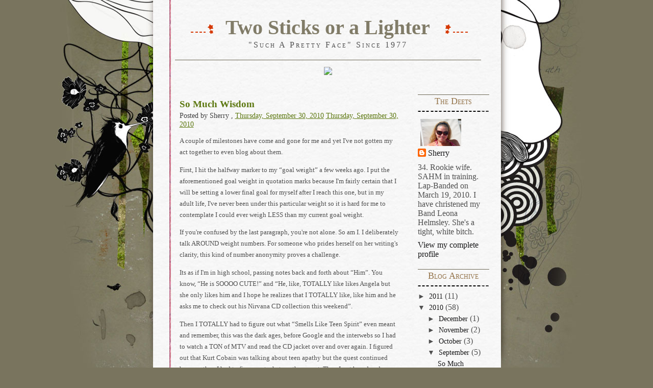

--- FILE ---
content_type: text/html; charset=UTF-8
request_url: https://twosticksoralighter.blogspot.com/2010/09/
body_size: 16379
content:
<!DOCTYPE html>
<html dir='ltr' xmlns='http://www.w3.org/1999/xhtml' xmlns:b='http://www.google.com/2005/gml/b' xmlns:data='http://www.google.com/2005/gml/data' xmlns:expr='http://www.google.com/2005/gml/expr'>
<head>
<link href='https://www.blogger.com/static/v1/widgets/2944754296-widget_css_bundle.css' rel='stylesheet' type='text/css'/>
<script type='text/javascript'>

  var _gaq = _gaq || [];
  _gaq.push(['_setAccount', 'UA-16616192-1']);
  _gaq.push(['_trackPageview']);

  (function() {
    var ga = document.createElement('script'); ga.type = 'text/javascript'; ga.async = true;
    ga.src = ('https:' == document.location.protocol ? 'https://ssl' : 'http://www') + '.google-analytics.com/ga.js';
    var s = document.getElementsByTagName('script')[0]; s.parentNode.insertBefore(ga, s);
  })();

</script>
<meta content='text/html; charset=UTF-8' http-equiv='Content-Type'/>
<meta content='blogger' name='generator'/>
<link href='https://twosticksoralighter.blogspot.com/favicon.ico' rel='icon' type='image/x-icon'/>
<link href='http://twosticksoralighter.blogspot.com/2010/09/' rel='canonical'/>
<link rel="alternate" type="application/atom+xml" title="Two Sticks or a Lighter - Atom" href="https://twosticksoralighter.blogspot.com/feeds/posts/default" />
<link rel="alternate" type="application/rss+xml" title="Two Sticks or a Lighter - RSS" href="https://twosticksoralighter.blogspot.com/feeds/posts/default?alt=rss" />
<link rel="service.post" type="application/atom+xml" title="Two Sticks or a Lighter - Atom" href="https://www.blogger.com/feeds/2863305130238008973/posts/default" />
<!--Can't find substitution for tag [blog.ieCssRetrofitLinks]-->
<meta content='http://twosticksoralighter.blogspot.com/2010/09/' property='og:url'/>
<meta content='Two Sticks or a Lighter' property='og:title'/>
<meta content='&quot;Such A Pretty Face&quot; Since 1977' property='og:description'/>
<title>Two Sticks or a Lighter: September 2010</title>
<style id='page-skin-1' type='text/css'><!--
/*
-----------------------------------------------
Theme Name: Organic Life
Theme URI: http://www.wpthemescreator.com
Description: Personal
Author: Wordpress Themes
Version: 1.0
Author URI: http://www.wpthemescreator.com
Template Name: Organic Life
Template URI: http://themecraft.net/2010/04/organic-life-blogger-template
Version: 1.0
Converter: ThemeCraft.net
Converter URI: http://themecraft.net/
Organic Life Blogger Template comes under a Creative Commons Attribution-Noncommercial-Share Alike 2.5 Malaysia License.
This means it is free to use on your blog, and you must keep the footer link intact, also as a respect to the designer and converter.
We sincerely need your respect to continue our free Blogger template production, thank you.
ThemeCraft.net
----------------------------------------------- */
/* Use this with templates/template-twocol.html */
#navbar-iframe{
height:0px;
visibility:hidden;
display:none;
}
body {
margin: 0 auto;
padding: 0;
font: 100% times, 'times new roman', serif;
background: #79745e url('https://blogger.googleusercontent.com/img/b/R29vZ2xl/AVvXsEj-svo_86eOANVDpFAOb6upIQ_t_VwtNO-C5WU_-TpBofrlNy1TOCId1egXjI-CmE4vVfw8ALH0wPuIvlnSl1JGMolvnxwJHqj4xpA7DeSODgX353VWfK69SztJXVmuziIxf0x_xDhlEcNf/s1600/bg.jpg') fixed no-repeat top center;
}
#wrap {
color: #505050;
margin: 0 auto;
padding: 0 0 0 5px;
width: 682px;
background: url('https://blogger.googleusercontent.com/img/b/R29vZ2xl/AVvXsEjsb9OaUwu8OkbBKQo6aQuqfUE9H31aq9zPHdc2dsOZWYW9LEApGb4e5EehsNdTEbBLbXIIQQGN1artBT_jjMUN7f-h78JhD1kMg-Jfx9ZlSfNjVJw_KzrzV3MVNRG0Wao0sQADVmYtAQov/s1600/parchment.jpg') repeat-y top center;
}
img {
max-width: 100%;
}
a img {
max-width: 100%;
border:none;
}
#header {
margin: 0 0 0 0;
padding: 0 0 10px 0;
text-align: center;
background: url('https://blogger.googleusercontent.com/img/b/R29vZ2xl/AVvXsEhZXG7YXcUnHVGIGenOGDLvbB0n4pOAWL4aIPThpKOwFqFLu0nLk881umMPE5t5dcangxZBMlrQzHHaSAELUpFaRi-ZlRVIpaLvwvW8ZsF8iK6Ka1du7MwGar0Vq5eH3ZCa8knHjKWNXQGg/s1600/ornament.gif') no-repeat center bottom;
}
#header h1 {
font: 250% garamond, times, 'times new roman', serif;
color: #817c68;
font-weight: 600;
margin: 0 auto;
padding: 30px 0 2px 0;
}
#header h1 a {
color: #817c68;
text-decoration: none;
}
#header h1 img {
padding: 0 15px;
}
#header h2 {
font: 100% times, 'times new roman', serif;
color: #505050;
letter-spacing: 3px;
margin: 0 auto;
margin-bottom: 20px;
padding: 0px;
font-variant: small-caps;
}
#nav ul {
padding: 0 !important;
padding: 0 0 0 5px;
margin: 0;
}
#nav {
margin: 0 auto;
padding: 13px 0 19px 0;
list-style-type: none;
width: 600px;
text-align: center;
border-top: 1px solid #6c6754;
}
#nav li {
display: inline;
list-style: none;
margin: 0;
padding: 0;
}
#nav li a {
padding: 10px 20px 10px 20px;
font: 600 1.4em garamond,times,'times new roman',serif;
color: #4e4e4c;
text-align: center;
text-decoration: none;
}
#nav li a:hover {
color: #847a61;
text-decoration: none;
}
#content {
float:left;
width: 450px;
margin: 0 0px 0 20px;
padding: 0px 20px 20px 20px;
line-height: 1.7em;
}
#content img {
margin: 10px 10px 10px 0;
padding: 2px;
border: 1px solid #6c6754;
}
#content a {
color: #5d7811;
text-decoration: underline;
}
#content a:hover {
color: #847a61;
text-decoration: none;
}
h1 {
font: 600 1.6em garamond,times,'times new roman',serif;
color: #5d7811;
margin: 0 0 10px 0;
}
h2 {
font: 600 1.2em 'times new roman',times,serif;
color: #5d7811;
margin: 3px 0;
}
#content h2 a {
color: #5d7811;
text-decoration: none;
}
#content h2 a:hover {
color: #5d7811;
text-decoration: underline;
}
h3 {
font: 400 0.9em garamond,times,serif;
color: #404040;
margin: 0 0 10px 0;
}
.right h2 {
font: 1.1em garamond,'times new roman',serif;
border-top: 1px solid #6c6754;
background: url('https://blogger.googleusercontent.com/img/b/R29vZ2xl/AVvXsEjPIfPIX90tgxrPbTWiKkiMIzgVzFdnG133zie1WDXKWrXSkdge6PessEl34JQ3S2TR0CoWSkro_OlxMfpKP7D2YOcg_aY1g6mLShR_GiQlyZK3RniApRaQrrSFhIPVH9OaH5MwCMd9xxEM/s1600/h3bg.gif') no-repeat bottom center;
padding: 2px 0 16px 0;
text-align:center;
color: #95754c;
font-variant: small-caps;
margin: 0;
}
#side {
width: 150px;
float: right;
clear: none;
margin: 0 20px 0 0;
}
.right a {
text-decoration:none;
color:#19191a;
}
.right ul{
list-style:none;
margin:0;
padding: 5px;
}
.right .widget-content {
padding: 0 0 20px 0;
}
.right li{
margin:0;
padding:0;
}
.right li a{
text-decoration:none;
font-size: 0.9em;
color:#19191a;
}
.right li a:hover{
background: #f7f7f7 url(menu.gif) right no-repeat;
color: #19191a;
}
.entry {
padding: 10px 10px 25px 10px;
margin: 0 0 20px 0;
line-height: 1.4em;
}
.entry p {
font-size: 0.8em;
}
.bottom-post-meta {
padding: 20px 0 0 0;
font-size: 0.8em;
}
.comment a {
color: #19191a;
text-decoration: underline;
padding: 4px 6px;
}
.comment a:hover {
color: #f7f7f7;
text-decoration: none;
}
ol {
color: #6c6754;
font: 600 1.0em garamond,times,serif;
font-style:italic;
}
ol span {
font: 400 1.0em 'times new roman',times,serif;
color: #505050;
font-style: normal;
}
ol li {
margin-left: 25px;
padding: 4px 0
}
#content ul {
list-style-type: none;
}
#content ul li {
padding-left: 17px;
background: url('https://blogger.googleusercontent.com/img/b/R29vZ2xl/AVvXsEg27SRSWAojUYR10wWu4MkekoiWlNReYrSZodz8YlHKuVMEErTM8rcmXwaxA4yX0KWdX4ZY-XfA6Tgj8RJZ3TXD_qDyh7lNW9hyaoMi-uPmeAHFWYWeXdHPT6zWxYPgnPrMSounRF6I0dcp/s1600/bullet.gif') no-repeat left center;
margin-left: 10px;
}
#footer {
width: 682px;
height: 100px;
margin: 0 auto;
color: #fff;
padding: 1px 0 0 0;
text-align: center;
font-size: 0.8em;
background: #79745e url('https://blogger.googleusercontent.com/img/b/R29vZ2xl/AVvXsEjFbGSTt4nuFZaJP3bfJdZKOFM4sVjcqdAZf7BYoNhd3AbpA732jGd1qbGi8OH2DHxQpRGdERxPvHBdnt5PIDwpHiU2i-ZvUqDB3HxbjyDtbCncap4epp7zcGJ5H6Py-G3LgruiU-wUGnwa/s1600/foot.jpg') no-repeat top center;
}
#footer a {
color: #fff;
text-decoration: underline;
}
#footer a:hover {
color: #000;
text-decoration: none;
}
#footer p {
line-height: 1.6em;
}
.alignleft {
float: left;
}
.alignright {
float: right;
}
.pagetitle {
border-bottom: 1px solid #a87832;
}
.clear {
clear: both;
}
ol.commentlist, ol#commentlist span  {
color: #000;
font: normal 0.9em garamond,times,serif;
font-style: normal;
margin: 0 0 20px 0;
padding: 0 0 25px 0;
background: url('https://blogger.googleusercontent.com/img/b/R29vZ2xl/AVvXsEj7i2AcpZf-a5K_bIygO-dQVzAwvTpW5kJ3Ym86Wv9-yvZX_EIKBidUyoI_2a356TK9TRvKtvoUiQCGL8pqy12qMABPy59EmlA_I-et1x1_e7xO7_JtiCQbiQtEY9vFoZ1kxN0DcydR0aq2/s1600/entrybg.gif') no-repeat bottom center;
}
ol.commentlist li {
margin-left: 25px;
padding: 4px 0;
}
#comment-content{
padding: 0 0px 25px 10px;
font-family:garamond,times,serif;
font-size: 0.9em;
line-height: 1.2em;
}
#comments-block .avatar-image-container{
padding: 0 0 0 10px;
margin: 0;
}
/* Blogger Template Optimization */
.reactions-label-cell {
line-height: 1.8em;
}
p.comment-footer {
padding: 15px 0 15px 0px;
font-family:garamond,times,serif;
font-size: 0.9em;
}
h4#comment-post-message {
font: 600 1.2em 'times new roman',times,serif;
color: #5d7811;
margin: 3px 0;
}
.comment-form{
margin:25px 0px 0px 0px;
max-width:454px !important;
width:454px !important;
}
h4.backlinks{
font: 600 1.2em 'times new roman',times,serif;
color: #5d7811;
margin: 3px 0;
margin:0 0 15px 0;
}
a.blog-pager-older-link{
padding: 0 10px 0 0;
}
#blog-pager{
font-family:garamond,times,serif;
font-size: 0.9em;
padding: 0px 0 35px 0;
}
.feed-links{
font-family:garamond,times,serif;
font-size: 0.9em;
}
.feed-links a:hover{
}
.feed-link{
}
.feed-link a:hover{
}
#backlinks-container{
}

--></style>
<link href='https://www.blogger.com/dyn-css/authorization.css?targetBlogID=2863305130238008973&amp;zx=6b028b7d-93b9-4fd7-9992-b8d00ade88db' media='none' onload='if(media!=&#39;all&#39;)media=&#39;all&#39;' rel='stylesheet'/><noscript><link href='https://www.blogger.com/dyn-css/authorization.css?targetBlogID=2863305130238008973&amp;zx=6b028b7d-93b9-4fd7-9992-b8d00ade88db' rel='stylesheet'/></noscript>
<meta name='google-adsense-platform-account' content='ca-host-pub-1556223355139109'/>
<meta name='google-adsense-platform-domain' content='blogspot.com'/>

</head>
<!--[if IE 7]> <style type='text/css' media='screen'> #footer { padding: 1px 0 0 1px; } #nav { padding: 13px 0 0px 0; } #header { padding: 0 0 0px 0; } .bottom-post-meta { padding: 0px 0 0 0; } #footer p { padding:13px 0 0 0; } #comments-block .avatar-image-container{ padding: 0 0 0 0px; } </style> <![endif]-->
<body>
<div class='navbar section' id='navbar'><div class='widget Navbar' data-version='1' id='Navbar1'><script type="text/javascript">
    function setAttributeOnload(object, attribute, val) {
      if(window.addEventListener) {
        window.addEventListener('load',
          function(){ object[attribute] = val; }, false);
      } else {
        window.attachEvent('onload', function(){ object[attribute] = val; });
      }
    }
  </script>
<div id="navbar-iframe-container"></div>
<script type="text/javascript" src="https://apis.google.com/js/platform.js"></script>
<script type="text/javascript">
      gapi.load("gapi.iframes:gapi.iframes.style.bubble", function() {
        if (gapi.iframes && gapi.iframes.getContext) {
          gapi.iframes.getContext().openChild({
              url: 'https://www.blogger.com/navbar/2863305130238008973?origin\x3dhttps://twosticksoralighter.blogspot.com',
              where: document.getElementById("navbar-iframe-container"),
              id: "navbar-iframe"
          });
        }
      });
    </script><script type="text/javascript">
(function() {
var script = document.createElement('script');
script.type = 'text/javascript';
script.src = '//pagead2.googlesyndication.com/pagead/js/google_top_exp.js';
var head = document.getElementsByTagName('head')[0];
if (head) {
head.appendChild(script);
}})();
</script>
</div></div>
<!-- Outer Wrapper -->
<div id='wrap'>
<!-- skip links for text browsers -->
<span id='skiplinks' style='display:none;'>
<a href='#main'>skip to main </a> |
      <a href='#sidebar'>skip to sidebar</a>
</span>
<div id='header'>
<div class='blogname section' id='blogname'><div class='widget Header' data-version='1' id='Header1'>
<h1><img alt="" src="//4.bp.blogspot.com/_MhvFrz7psjI/S7_hYee5SyI/AAAAAAAAEAI/EBWbng2Y-io/s1600/title_left.gif">
<a href='https://twosticksoralighter.blogspot.com/'>
Two Sticks or a Lighter
</a>
<img alt="" src="//4.bp.blogspot.com/_MhvFrz7psjI/S7_ha-ibmUI/AAAAAAAAEAQ/n8MJ2eymnxY/s1600/title_right.gif"></h1>
<h2>"Such A Pretty Face" Since 1977</h2>
</div></div>
<!-- Page -->
<div id='nav'>
<div class='crosscol section' id='crosscol'><div class='widget HTML' data-version='1' id='HTML1'>
<div class='widget-content'>
<a href="http://www.TickerFactory.com/weight-loss/wCFNdlt/">
<img border="0" src="https://lh3.googleusercontent.com/blogger_img_proxy/AEn0k_vZy65KTP3Lp2MXtSIcCe9PzQWhCe_7myU7Ee1AGOAentZKIP4fYLcFiTmz5m_oE9qQJRmnSNuib9XSVZgzqDNtbCvXFO0qcwTpImed2JN7xBiecIMgbKBSWh6OOA=s0-d"></a>
</div>
<div class='clear'></div>
</div><div class='widget PageList' data-version='1' id='PageList1'>
<h2>Pages</h2>
<div class='widget-content'>
<ul>
</ul>
<div class='clear'></div>
</div>
</div></div>
</div>
<!-- /Page-->
</div>
<!-- /Header -->
<!-- Sidebar -->
<div id='side'>
<div class='right'>
<ul>
<div class='sidebar-1 section' id='sidebar-1'><div class='widget Profile' data-version='1' id='Profile1'>
<h2>The Deets</h2>
<div class='widget-content'>
<a href='https://www.blogger.com/profile/01607905045150804156'><img alt='My photo' class='profile-img' height='53' src='//blogger.googleusercontent.com/img/b/R29vZ2xl/AVvXsEgLu0xWsEuRhAM2tdrKf04HX4TOsx2yCBBgaU4fMJd1vfxq68Bc7O9SGXb4qdNOMxupWGcsouxmYqQnPPiZLtwpKTFmESoS3o0oQzkd84PntCa6NQXyz1ks6GrgW5tTmQ/s220/Aruba_20110701_10281450.jpg' width='80'/></a>
<dl class='profile-datablock'>
<dt class='profile-data'>
<a class='profile-name-link g-profile' href='https://www.blogger.com/profile/01607905045150804156' rel='author' style='background-image: url(//www.blogger.com/img/logo-16.png);'>
Sherry
</a>
</dt>
<dd class='profile-data'>
</dd>
<dd class='profile-textblock'>34. Rookie wife. SAHM in training. 
Lap-Banded on March 19, 2010. 
I have christened my Band Leona Helmsley. 
She's a tight, white bitch.</dd>
</dl>
<a class='profile-link' href='https://www.blogger.com/profile/01607905045150804156' rel='author'>View my complete profile</a>
<div class='clear'></div>
</div>
</div><div class='widget BlogArchive' data-version='1' id='BlogArchive1'>
<h2>Blog Archive</h2>
<div class='widget-content'>
<div id='ArchiveList'>
<div id='BlogArchive1_ArchiveList'>
<ul>
<li class='archivedate collapsed'>
<a class='toggle' href='javascript:void(0)'>
<span class='zippy'>

        &#9658;&#160;
      
</span>
</a>
<a class='post-count-link' href='https://twosticksoralighter.blogspot.com/2011/'>2011</a>
<span class='post-count' dir='ltr'>(11)</span>
<ul>
<li class='archivedate collapsed'>
<a class='toggle' href='javascript:void(0)'>
<span class='zippy'>

        &#9658;&#160;
      
</span>
</a>
<a class='post-count-link' href='https://twosticksoralighter.blogspot.com/2011/08/'>August</a>
<span class='post-count' dir='ltr'>(1)</span>
</li>
</ul>
<ul>
<li class='archivedate collapsed'>
<a class='toggle' href='javascript:void(0)'>
<span class='zippy'>

        &#9658;&#160;
      
</span>
</a>
<a class='post-count-link' href='https://twosticksoralighter.blogspot.com/2011/06/'>June</a>
<span class='post-count' dir='ltr'>(3)</span>
</li>
</ul>
<ul>
<li class='archivedate collapsed'>
<a class='toggle' href='javascript:void(0)'>
<span class='zippy'>

        &#9658;&#160;
      
</span>
</a>
<a class='post-count-link' href='https://twosticksoralighter.blogspot.com/2011/05/'>May</a>
<span class='post-count' dir='ltr'>(2)</span>
</li>
</ul>
<ul>
<li class='archivedate collapsed'>
<a class='toggle' href='javascript:void(0)'>
<span class='zippy'>

        &#9658;&#160;
      
</span>
</a>
<a class='post-count-link' href='https://twosticksoralighter.blogspot.com/2011/03/'>March</a>
<span class='post-count' dir='ltr'>(2)</span>
</li>
</ul>
<ul>
<li class='archivedate collapsed'>
<a class='toggle' href='javascript:void(0)'>
<span class='zippy'>

        &#9658;&#160;
      
</span>
</a>
<a class='post-count-link' href='https://twosticksoralighter.blogspot.com/2011/02/'>February</a>
<span class='post-count' dir='ltr'>(1)</span>
</li>
</ul>
<ul>
<li class='archivedate collapsed'>
<a class='toggle' href='javascript:void(0)'>
<span class='zippy'>

        &#9658;&#160;
      
</span>
</a>
<a class='post-count-link' href='https://twosticksoralighter.blogspot.com/2011/01/'>January</a>
<span class='post-count' dir='ltr'>(2)</span>
</li>
</ul>
</li>
</ul>
<ul>
<li class='archivedate expanded'>
<a class='toggle' href='javascript:void(0)'>
<span class='zippy toggle-open'>

        &#9660;&#160;
      
</span>
</a>
<a class='post-count-link' href='https://twosticksoralighter.blogspot.com/2010/'>2010</a>
<span class='post-count' dir='ltr'>(58)</span>
<ul>
<li class='archivedate collapsed'>
<a class='toggle' href='javascript:void(0)'>
<span class='zippy'>

        &#9658;&#160;
      
</span>
</a>
<a class='post-count-link' href='https://twosticksoralighter.blogspot.com/2010/12/'>December</a>
<span class='post-count' dir='ltr'>(1)</span>
</li>
</ul>
<ul>
<li class='archivedate collapsed'>
<a class='toggle' href='javascript:void(0)'>
<span class='zippy'>

        &#9658;&#160;
      
</span>
</a>
<a class='post-count-link' href='https://twosticksoralighter.blogspot.com/2010/11/'>November</a>
<span class='post-count' dir='ltr'>(2)</span>
</li>
</ul>
<ul>
<li class='archivedate collapsed'>
<a class='toggle' href='javascript:void(0)'>
<span class='zippy'>

        &#9658;&#160;
      
</span>
</a>
<a class='post-count-link' href='https://twosticksoralighter.blogspot.com/2010/10/'>October</a>
<span class='post-count' dir='ltr'>(3)</span>
</li>
</ul>
<ul>
<li class='archivedate expanded'>
<a class='toggle' href='javascript:void(0)'>
<span class='zippy toggle-open'>

        &#9660;&#160;
      
</span>
</a>
<a class='post-count-link' href='https://twosticksoralighter.blogspot.com/2010/09/'>September</a>
<span class='post-count' dir='ltr'>(5)</span>
<ul class='posts'>
<li><a href='https://twosticksoralighter.blogspot.com/2010/09/so-much-wisdom.html'>So Much Wisdom</a></li>
<li><a href='https://twosticksoralighter.blogspot.com/2010/09/my-supported-boobs.html'>My Supported BOOBS</a></li>
<li><a href='https://twosticksoralighter.blogspot.com/2010/09/jeggings.html'>Jeggings</a></li>
<li><a href='https://twosticksoralighter.blogspot.com/2010/09/do-you-diet.html'>Do You Diet?</a></li>
<li><a href='https://twosticksoralighter.blogspot.com/2010/09/desire-vs-fear.html'>Desire vs. Fear</a></li>
</ul>
</li>
</ul>
<ul>
<li class='archivedate collapsed'>
<a class='toggle' href='javascript:void(0)'>
<span class='zippy'>

        &#9658;&#160;
      
</span>
</a>
<a class='post-count-link' href='https://twosticksoralighter.blogspot.com/2010/08/'>August</a>
<span class='post-count' dir='ltr'>(5)</span>
</li>
</ul>
<ul>
<li class='archivedate collapsed'>
<a class='toggle' href='javascript:void(0)'>
<span class='zippy'>

        &#9658;&#160;
      
</span>
</a>
<a class='post-count-link' href='https://twosticksoralighter.blogspot.com/2010/07/'>July</a>
<span class='post-count' dir='ltr'>(6)</span>
</li>
</ul>
<ul>
<li class='archivedate collapsed'>
<a class='toggle' href='javascript:void(0)'>
<span class='zippy'>

        &#9658;&#160;
      
</span>
</a>
<a class='post-count-link' href='https://twosticksoralighter.blogspot.com/2010/06/'>June</a>
<span class='post-count' dir='ltr'>(8)</span>
</li>
</ul>
<ul>
<li class='archivedate collapsed'>
<a class='toggle' href='javascript:void(0)'>
<span class='zippy'>

        &#9658;&#160;
      
</span>
</a>
<a class='post-count-link' href='https://twosticksoralighter.blogspot.com/2010/05/'>May</a>
<span class='post-count' dir='ltr'>(9)</span>
</li>
</ul>
<ul>
<li class='archivedate collapsed'>
<a class='toggle' href='javascript:void(0)'>
<span class='zippy'>

        &#9658;&#160;
      
</span>
</a>
<a class='post-count-link' href='https://twosticksoralighter.blogspot.com/2010/04/'>April</a>
<span class='post-count' dir='ltr'>(9)</span>
</li>
</ul>
<ul>
<li class='archivedate collapsed'>
<a class='toggle' href='javascript:void(0)'>
<span class='zippy'>

        &#9658;&#160;
      
</span>
</a>
<a class='post-count-link' href='https://twosticksoralighter.blogspot.com/2010/03/'>March</a>
<span class='post-count' dir='ltr'>(8)</span>
</li>
</ul>
<ul>
<li class='archivedate collapsed'>
<a class='toggle' href='javascript:void(0)'>
<span class='zippy'>

        &#9658;&#160;
      
</span>
</a>
<a class='post-count-link' href='https://twosticksoralighter.blogspot.com/2010/02/'>February</a>
<span class='post-count' dir='ltr'>(2)</span>
</li>
</ul>
</li>
</ul>
</div>
</div>
<div class='clear'></div>
</div>
</div>
<div class='widget Followers' data-version='1' id='Followers1'>
<h2 class='title'>The Lucky Readers</h2>
<div class='widget-content'>
<div id='Followers1-wrapper'>
<div style='margin-right:2px;'>
<div><script type="text/javascript" src="https://apis.google.com/js/platform.js"></script>
<div id="followers-iframe-container"></div>
<script type="text/javascript">
    window.followersIframe = null;
    function followersIframeOpen(url) {
      gapi.load("gapi.iframes", function() {
        if (gapi.iframes && gapi.iframes.getContext) {
          window.followersIframe = gapi.iframes.getContext().openChild({
            url: url,
            where: document.getElementById("followers-iframe-container"),
            messageHandlersFilter: gapi.iframes.CROSS_ORIGIN_IFRAMES_FILTER,
            messageHandlers: {
              '_ready': function(obj) {
                window.followersIframe.getIframeEl().height = obj.height;
              },
              'reset': function() {
                window.followersIframe.close();
                followersIframeOpen("https://www.blogger.com/followers/frame/2863305130238008973?colors\x3dCgt0cmFuc3BhcmVudBILdHJhbnNwYXJlbnQaByMwMDAwMDAiByMwMDAwMDAqByNGRkZGRkYyByMwMDAwMDA6ByMwMDAwMDBCByMwMDAwMDBKByMwMDAwMDBSByNGRkZGRkZaC3RyYW5zcGFyZW50\x26pageSize\x3d21\x26hl\x3den\x26origin\x3dhttps://twosticksoralighter.blogspot.com");
              },
              'open': function(url) {
                window.followersIframe.close();
                followersIframeOpen(url);
              }
            }
          });
        }
      });
    }
    followersIframeOpen("https://www.blogger.com/followers/frame/2863305130238008973?colors\x3dCgt0cmFuc3BhcmVudBILdHJhbnNwYXJlbnQaByMwMDAwMDAiByMwMDAwMDAqByNGRkZGRkYyByMwMDAwMDA6ByMwMDAwMDBCByMwMDAwMDBKByMwMDAwMDBSByNGRkZGRkZaC3RyYW5zcGFyZW50\x26pageSize\x3d21\x26hl\x3den\x26origin\x3dhttps://twosticksoralighter.blogspot.com");
  </script></div>
</div>
</div>
<div class='clear'></div>
</div>
</div></div>
</ul>
</div>
</div>
<!-- /Sidebar -->
<!-- Content -->
<div id='content'>
<div class='main section' id='main'><div class='widget Blog' data-version='1' id='Blog1'>
<div class='blog-posts hfeed'>
<!--Can't find substitution for tag [adStart]-->
<a name='643562086455659415'></a>
<div class='entry'>
<h2>
<a href='https://twosticksoralighter.blogspot.com/2010/09/so-much-wisdom.html'>So Much Wisdom</a>
</h2>
<h3>
Posted by
Sherry
 , 
        <a href='https://twosticksoralighter.blogspot.com/2010/09/so-much-wisdom.html' rel='bookmark' title='permanent link'>Thursday, September 30, 2010</a>
<a href='https://twosticksoralighter.blogspot.com/2010/09/so-much-wisdom.html' rel='bookmark' title='permanent link'>Thursday, September 30, 2010</a>
</h3>
<p><p style="margin-bottom: 0in">A couple of milestones have come and gone for me and yet I've not gotten my act together to even blog about them.  </p> <p style="margin-bottom: 0in">First, I hit the halfway marker to my &#8220;goal weight&#8221; a few weeks ago. I put the aforementioned goal weight in quotation marks because I'm fairly certain that I will be setting a lower final goal for myself after I reach this one, but in my adult life, I've never been under this particular weight so it is hard for me to contemplate I could ever weigh LESS than my current goal weight.</p> <p style="margin-bottom: 0in">If you're confused by the last paragraph, you're not alone. So am I. I deliberately talk AROUND weight numbers. For someone who prides herself on her writing's clarity, this kind of number anonymity proves a challenge.</p> <p style="margin-bottom: 0in">Its as if I'm in high school, passing notes back and forth about &#8220;Him&#8221;. You know, &#8220;He is SOOOO CUTE!&#8221; and  &#8220;He, like, TOTALLY like likes Angela but she only likes him and I hope he realizes that I TOTALLY like, like him and he asks me to check out his Nirvana CD collection this weekend&#8221;.</p> <p style="margin-bottom: 0in">Then I TOTALLY had to figure out what &#8220;Smells Like Teen Spirit&#8221; even meant and remember, this was the dark ages, before Google and the interwebs so I had to watch a TON of MTV and read the CD jacket over and over again. I figured out that Kurt Cobain was talking about teen apathy but the quest continued because then I had to figure out what apathy meant. Then I got bored and figured that if I made out with the guy, he wouldn't really care whether I knew what the song was about or not.</p> <p style="margin-bottom: 0in">I digress.</p> <p style="margin-bottom: 0in">Basically, I don't tell my number. No, not THAT number! I'm totally open about THAT number. It's 27.</p> <p style="margin-bottom: 0in">But there is NO WAY I'm posting on a web site how much I weigh. Forget it. My HUSBAND reads this!!  Couples need BOUNDARIES, people. He may poop with the door open and ask me to pop his zits, but that doesn't mean the mystery isn't still ALIVE!</p> <p style="margin-bottom: 0in">He's been with me through wedding planning induced madness, fertility treatments, a 36 hour natural childbirth,  post-partum depression, sleep deprivation, PMS and the plate throwing incident of 2004 when Friends went off the air but I'm pretty sure he'd start packing his bags if he knew how much I weigh.</p> <p style="margin-bottom: 0in">Also, my sister reads this and no matter how fat I am I always want her to think I'm thinner than her. Because sisters love each other like that. Oh, and mom? Jess threw a party, WITH BEER, when you went to visit grandma that one time. Neh neh neh neh boo boo!</p> <p style="margin-bottom: 0in">Anyway, I'm kind of private about my 'number' but I still want to share with you  that I'm over half way to my goal!</p> <p style="margin-bottom: 0in">The second milestone (See, I said I had a 'couple' of milestones to report but I know you're bored so I'll get right to it) is that I'm no longer 'obese' but now officially in the overweight category of fatness.</p> <p style="margin-bottom: 0in">Awesome! Now when people use the term 'overweight' to describe me because they are trying to be polite, they will also be accurate. I love accuracy!</p> <p style="margin-bottom: 0in">I remember at the beginning of my Lap-Band journey I would scour the blogs looking for wisdom from those who were at their halfway points. For me, halfway to my goal seemed so much more attainable than 'goal'. I just couldn't get my head around the fact that I might actually settle into a 'normal' weight someday. I still can't. Halfway to goal seemed within my reach.</p> <p style="margin-bottom: 0in">So I'd read bullet pointed posts about &#8220;What I've Learned,&#8221; nodding my head in agreement, getting excited about my turn to use bullet points and be wise and inspire. Unfortunately I can't seem to get bullet points to format correctly on my blog and, well, I'm not much wiser.</p> <p style="margin-bottom: 0in">The one phrase that keeps running through my head is one that we learned in our childbirth class.</p> <p style="margin-bottom: 0in">Husband and I decided together that we really wanted to have Ruby naturally, without any kind of interventions or drugs. We TOTALLY make decisions about my body together because he TOTALLY had a vote on whether or not I'd push a 8 pound watermelon out of my vagina without an epidural &#8211; or illegal drugs.</p> <p style="margin-bottom: 0in">In any case, we got all hippy dippy and took Bradley method courses where we held ice in our hands, dealing with the pain of the numbing cold --- because your vagina ripping open and cold hands are TOTALLY in the same category of pain --- and practiced visualization techniques to help me focus on something other than the pain and the fact that he was eating a turkey sandwich while I was getting giant hemorrhoids from the 4 hours of pushing. You know, really helpful stuff.</p> <p style="margin-bottom: 0in">But there was one phrase that the instructor insisted our partners say to us over and over again, no matter what was going on, no matter how hard it was, no matter what we said or how we screamed. She said our partners should tell us WE CAN DO IT.</p> <p style="margin-bottom: 0in">Husband must have said that to me over 1,000 times while I was bringing our baby into the world. And its pretty much the only wisdom I have to impart to all of you new bandsters today: YOU CAN DO IT. YOU CAN DO IT. YOU CAN DO IT.</p><p style="margin-bottom: 0in">TOTALLY.</p></p>
<div style='clear: both;'></div>
<div class='bottom-post-meta'>
<div class='comment'>
 | 
            <a href='https://twosticksoralighter.blogspot.com/2010/09/so-much-wisdom.html#comment-form' onclick=''>
18
comments</a>
</div>
<span class='reaction-buttons'>
</span>
<span class='star-ratings'>
</span>
<span class='post-backlinks post-comment-link'>
</span>
<span class='post-icons'>
<span class='item-action'>
<a href='https://www.blogger.com/email-post/2863305130238008973/643562086455659415' title='Email Post'>
<img alt="" class="icon-action" height="13" src="//www.blogger.com/img/icon18_email.gif" width="18">
</a>
</span>
<span class='item-control blog-admin pid-406632995'>
<a href='https://www.blogger.com/post-edit.g?blogID=2863305130238008973&postID=643562086455659415&from=pencil' title='Edit Post'>
<img alt="" class="icon-action" height="18" src="//www.blogger.com/img/icon18_edit_allbkg.gif" width="18">
</a>
</span>
</span>
</div>
<div class='post' id='post'>
<div class='post-header-line-1'></div>
<div class='post-footer'>
<div class='post-footer-line post-footer-line-1'>
</div>
<div class='post-footer-line post-footer-line-2'>
</div>
<div class='post-footer-line post-footer-line-3'>
<span class='post-location'>
</span>
</div>
</div>
</div>
</div>
<a name='8440231388482869262'></a>
<div class='entry'>
<h2>
<a href='https://twosticksoralighter.blogspot.com/2010/09/my-supported-boobs.html'>My Supported BOOBS</a>
</h2>
<h3>
Posted by
Sherry
 , 
        <a href='https://twosticksoralighter.blogspot.com/2010/09/my-supported-boobs.html' rel='bookmark' title='permanent link'>Monday, September 27, 2010</a>
<a href='https://twosticksoralighter.blogspot.com/2010/09/my-supported-boobs.html' rel='bookmark' title='permanent link'>Monday, September 27, 2010</a>
</h3>
<p><div style="text-align: center;"><br /></div><a href="https://blogger.googleusercontent.com/img/b/R29vZ2xl/AVvXsEhPJrOHZJH4ypdvjMfZUjUdaEe461QjJoHxCG_B4z2b4CjstukoUP8FL5_ktNqMjcYWFiTnbJ-t084eh2KypdkbQOl-olUTsQEW8oCNLwSqQaj4V8kjFBoKkMB2e9wSean9oMhcFBWG-Z88/s1600/IMG_1426.JPG" onblur="try {parent.deselectBloggerImageGracefully();} catch(e) {}"></a><p style="margin-bottom: 0in">Well! Back from a very <a href="http://sisterhoodofthetravelingbandits.blogspot.com/">BOOBY</a> weekend and feeling more supported than ever! Get it?</p> <p style="margin-bottom: 0in">Seriously though, the 1<sup>st</sup> annual gathering of banded bloggers was a raging success. Kudos to all those who planned, stressed and organized to make the weekend such a great one.</p> <p style="margin-bottom: 0in">Before I relay some my weekend highlights, I will of course answer your most pressing question: What does <a href="http://cheeseandsunkist.blogspot.com/">Amy W</a>. wear to bed?</p> <p style="margin-bottom: 0in">Answer?: A full coverage burka. Seriously. The woman may as well be a NUN as conservative as she is.  I never even got a GLIMPSE of the breasticles.</p> <p style="margin-bottom: 0in">I should have roomed with <a href="http://ihearttheband.blogspot.com/">Gen</a>, who, I discovered,  asks her roomies to get in the shower with her.  </p> <p style="margin-bottom: 0in">She &#8220;claims&#8221; she needed bathing assistance due to the broken elbow she suffered during our first night of vodka induced debauchery but I think that was all a ploy to try to get her roomate <a href="http://lifeasiknowitsc.blogspot.com/">Jennifer</a> in the shower with her. You decide.  </p> <p style="margin-bottom: 0in">With each person I encountered, my appreciation for my Lap-Band grew. Women who claim on their blogs to be shy or wallflowers became animated the minute you asked them how much weight they've lost.</p> <p style="margin-bottom: 0in">Those who have reached 'goal' were open and generous with their tips, stories and praise for the rest of us.</p> <p style="margin-bottom: 0in">Those who were brand new to banded-life reminded us of the importance of appreciating the journey.</p> <p style="margin-bottom: 0in">While I didn't have the opportunity to accost celebrities like <a href="http://somethingsomethingsomethingfatchick.blogspot.com/">Gilly</a> did or find new boots like <a href="http://angieinrepair.blogspot.com/">Angie</a> did, I did find in Chicago exactly what I expected to find: A great group of women who put the &#8220;awe&#8221; in &#8220;awesome&#8221;.  </p><p style="margin-bottom: 0in"><span class="Apple-style-span" style="color: rgb(0, 0, 238); -webkit-text-decorations-in-effect: underline; "><img alt="" border="0" id="BLOGGER_PHOTO_ID_5521653293914308386" src="https://blogger.googleusercontent.com/img/b/R29vZ2xl/AVvXsEhPJrOHZJH4ypdvjMfZUjUdaEe461QjJoHxCG_B4z2b4CjstukoUP8FL5_ktNqMjcYWFiTnbJ-t084eh2KypdkbQOl-olUTsQEW8oCNLwSqQaj4V8kjFBoKkMB2e9wSean9oMhcFBWG-Z88/s200/IMG_1426.JPG" style="display: block; margin-top: 0px; margin-right: auto; margin-bottom: 10px; margin-left: auto; text-align: center; cursor: pointer; width: 200px; height: 150px; " /></span></p><div><i>p.s. a giant 'thanks' to my roomies (Alexis &amp; Amy) who put up with my very 'over-served' self on Saturday afternoon!</i></div></p>
<div style='clear: both;'></div>
<div class='bottom-post-meta'>
<div class='comment'>
 | 
            <a href='https://twosticksoralighter.blogspot.com/2010/09/my-supported-boobs.html#comment-form' onclick=''>
18
comments</a>
</div>
<span class='reaction-buttons'>
</span>
<span class='star-ratings'>
</span>
<span class='post-backlinks post-comment-link'>
</span>
<span class='post-icons'>
<span class='item-action'>
<a href='https://www.blogger.com/email-post/2863305130238008973/8440231388482869262' title='Email Post'>
<img alt="" class="icon-action" height="13" src="//www.blogger.com/img/icon18_email.gif" width="18">
</a>
</span>
<span class='item-control blog-admin pid-406632995'>
<a href='https://www.blogger.com/post-edit.g?blogID=2863305130238008973&postID=8440231388482869262&from=pencil' title='Edit Post'>
<img alt="" class="icon-action" height="18" src="//www.blogger.com/img/icon18_edit_allbkg.gif" width="18">
</a>
</span>
</span>
</div>
<div class='post' id='post'>
<div class='post-header-line-1'></div>
<div class='post-footer'>
<div class='post-footer-line post-footer-line-1'>
</div>
<div class='post-footer-line post-footer-line-2'>
</div>
<div class='post-footer-line post-footer-line-3'>
<span class='post-location'>
</span>
</div>
</div>
</div>
</div>
<a name='5469989109374631578'></a>
<div class='entry'>
<h2>
<a href='https://twosticksoralighter.blogspot.com/2010/09/jeggings.html'>Jeggings</a>
</h2>
<h3>
Posted by
Sherry
 , 
        <a href='https://twosticksoralighter.blogspot.com/2010/09/jeggings.html' rel='bookmark' title='permanent link'>Sunday, September 19, 2010</a>
<a href='https://twosticksoralighter.blogspot.com/2010/09/jeggings.html' rel='bookmark' title='permanent link'>Sunday, September 19, 2010</a>
</h3>
<p><p style="margin-bottom: 0in">Here's something I never thought I'd say:</p> <p style="margin-bottom: 0in">"Excuse me, miss? Do you have these jeggings in a longer length?&#8221;</p> <p style="margin-bottom: 0in">Of course, I also never thought I'd say &#8220;Don't put your foot in your mouth while you're eating your goldfish crackers.&#8221;, but these are the kinds of phrases that happen to you with age and parenthood.</p> <p style="margin-bottom: 0in">If you don't know what 'jeggings' are, not to worry. They are a fashion trend that has the life span of the house fly circling my fruit bowl.</p> <p style="margin-bottom: 0in">Just long enough to take me through Chicago in style!</p></p>
<div style='clear: both;'></div>
<div class='bottom-post-meta'>
<div class='comment'>
 | 
            <a href='https://twosticksoralighter.blogspot.com/2010/09/jeggings.html#comment-form' onclick=''>
11
comments</a>
</div>
<span class='reaction-buttons'>
</span>
<span class='star-ratings'>
</span>
<span class='post-backlinks post-comment-link'>
</span>
<span class='post-icons'>
<span class='item-action'>
<a href='https://www.blogger.com/email-post/2863305130238008973/5469989109374631578' title='Email Post'>
<img alt="" class="icon-action" height="13" src="//www.blogger.com/img/icon18_email.gif" width="18">
</a>
</span>
<span class='item-control blog-admin pid-406632995'>
<a href='https://www.blogger.com/post-edit.g?blogID=2863305130238008973&postID=5469989109374631578&from=pencil' title='Edit Post'>
<img alt="" class="icon-action" height="18" src="//www.blogger.com/img/icon18_edit_allbkg.gif" width="18">
</a>
</span>
</span>
</div>
<div class='post' id='post'>
<div class='post-header-line-1'></div>
<div class='post-footer'>
<div class='post-footer-line post-footer-line-1'>
</div>
<div class='post-footer-line post-footer-line-2'>
</div>
<div class='post-footer-line post-footer-line-3'>
<span class='post-location'>
</span>
</div>
</div>
</div>
</div>
<a name='2972936882809937785'></a>
<div class='entry'>
<h2>
<a href='https://twosticksoralighter.blogspot.com/2010/09/do-you-diet.html'>Do You Diet?</a>
</h2>
<h3>
Posted by
Sherry
 , 
        <a href='https://twosticksoralighter.blogspot.com/2010/09/do-you-diet.html' rel='bookmark' title='permanent link'>Saturday, September 18, 2010</a>
<a href='https://twosticksoralighter.blogspot.com/2010/09/do-you-diet.html' rel='bookmark' title='permanent link'>Saturday, September 18, 2010</a>
</h3>
<p><p style="margin-bottom: 0in">Lately, I've been thinking a bunch about dieting. To me, this train of thought is akin to thinking about old boyfriends, bangs and stirrup pants: nostalgic but not something I want to be a part of my life again. Yet, I can't escape it. </p> <p style="margin-bottom: 0in">I've talked about how I feel regarding dieting, the word 'diet' and diet foods in the past, so it should be no surprise to my readers that I really dislike the subject in general.</p> <p style="margin-bottom: 0in">However, all disagreements on the semantics of the word aside, I'm wondering from my banded readers if you still 'diet'?</p> <p style="margin-bottom: 0in">For instance, do you only buy low fat dairy products, choose white meat chicken all the time, rarely allow yourself dessert or only eat low fat products, etc.? Do you feel 'guilty' when you eat full fat ice cream but not when you eat 'no fat' frozen yogurt? Do you have days when you say &#8220;I'm eating what I want today&#8221; vs. days when you say &#8220;I've eaten so well!&#8221;</p> <p style="margin-bottom: 0in">While I don't think being banded has been 'easy,' I am fairly comfortable saying that it has made losing weight much easier for me, both mentally and physically.</p> <p style="margin-bottom: 0in">I'm what you would deem a 'slow loser' (about 1.5 pounds a week) and I do blame part of that on bad genetics, my metabolism and the Bush administration &#8211; but if I really reflect, I have to wonder if it is also because I've not been traditionally 'dieting'.</p><p style="margin-bottom: 0in">Again, semantics aside &#8211; I realize that  the band 'rules' are a diet in and of themselves &#8211; but what I mean is that I've left crappy diet foods in my past. I don't ask for the butter sauce on the side because I'm eating so little of the fish anyway and I want to enjoy it. I don't eat three low fat cookies, I just have &#189; of one regular cookie -- and not every day. I try to make good, healthy, choices almost all of the time, but &#8220;good and healthy&#8221; to me doesn't equal non-fat sour cream or spray-on butter.</p><p style="margin-bottom: 0in">Weight Watchers rules, tips and suggestions used to be just a part of my life. I always bought non-fat dairy products, asked for dressing and sauces on the side, used artificial sweeteners in EVERYTHING, went for the fro-yo instead of the ice cream.</p><p style="margin-bottom: 0in">I didn't think about it. I just did it. In many ways, I believe I polluted my body with artificial crap in the name of being 'healthy'. And I don't like it. </p><p style="margin-bottom: 0in">Since being banded I've not thrown caution to the wind, per se. But I have decided that because I now have the portion size problem under control (which for me, was my biggest weight control battle--not the bad foods but eating too much of the good foods), I should also be making the 'healthy' choices. Fresh, real ingredients as much as possible.</p> <p style="margin-bottom: 0in">Not sure if I'm making sense here, I just needed to put it out there and get some feedback.  </p> <p style="margin-bottom: 0in">If you are a bandster, do you 'diet' and do you like dieting?</p> <p style="margin-bottom: 0in"><br /></p></p>
<div style='clear: both;'></div>
<div class='bottom-post-meta'>
<div class='comment'>
 | 
            <a href='https://twosticksoralighter.blogspot.com/2010/09/do-you-diet.html#comment-form' onclick=''>
18
comments</a>
</div>
<span class='reaction-buttons'>
</span>
<span class='star-ratings'>
</span>
<span class='post-backlinks post-comment-link'>
</span>
<span class='post-icons'>
<span class='item-action'>
<a href='https://www.blogger.com/email-post/2863305130238008973/2972936882809937785' title='Email Post'>
<img alt="" class="icon-action" height="13" src="//www.blogger.com/img/icon18_email.gif" width="18">
</a>
</span>
<span class='item-control blog-admin pid-406632995'>
<a href='https://www.blogger.com/post-edit.g?blogID=2863305130238008973&postID=2972936882809937785&from=pencil' title='Edit Post'>
<img alt="" class="icon-action" height="18" src="//www.blogger.com/img/icon18_edit_allbkg.gif" width="18">
</a>
</span>
</span>
</div>
<div class='post' id='post'>
<div class='post-header-line-1'></div>
<div class='post-footer'>
<div class='post-footer-line post-footer-line-1'>
</div>
<div class='post-footer-line post-footer-line-2'>
</div>
<div class='post-footer-line post-footer-line-3'>
<span class='post-location'>
</span>
</div>
</div>
</div>
</div>
<a name='1693160240283795192'></a>
<div class='entry'>
<h2>
<a href='https://twosticksoralighter.blogspot.com/2010/09/desire-vs-fear.html'>Desire vs. Fear</a>
</h2>
<h3>
Posted by
Sherry
 , 
        <a href='https://twosticksoralighter.blogspot.com/2010/09/desire-vs-fear.html' rel='bookmark' title='permanent link'>Wednesday, September 8, 2010</a>
<a href='https://twosticksoralighter.blogspot.com/2010/09/desire-vs-fear.html' rel='bookmark' title='permanent link'>Wednesday, September 08, 2010</a>
</h3>
<p><p style="margin-bottom: 0in">Over the last few days I've given my friend <a href="http://unleashingthethingirl.blogspot.com/">Kate</a> some clothing that no longer fits me. A few of the pieces have been sitting in a bag in my closet for quite awhile, just waiting for a new home.  </p> <p style="margin-bottom: 0in">Before Kate even had her surgery I contemplated putting them up on my blog for the 'sisterhood' but kept putting it off. I told myself that it was too much work &#8211; a chore really.  I'd have to take the photos, upload them to my blog and then find the time to mail them out to a deserving lady. I mean, Dexter season 4 had arrived from Netflix and Weeds was in the queue. I really didn't have time for such a project.</p> <p style="margin-bottom: 0in">Then Kate asked me if I had anything I could pass down to her as most of her summer clothing was getting much too big.</p> <p style="margin-bottom: 0in">See, here in North Cackalacky we enjoy the effects of global warming for about 6 months out of the year. I've heard that mosquitoes petitioned the Bush administration to relax the carbon emisson laws below the <i>bible belt</i> so they'd have more time during the year to help Ann Coulter write her new book. In any case, we'll be wearing shorts around here for quite awhile longer. Its freakin' hot and will be until Turkey day or the nearest iceberg melts and hits Hilton Head. Whichever comes first.</p> <p style="margin-bottom: 0in">Kate is a good friend and so of course I was happy to pass some clothes on to her but it shouldn't surprise you that giving the clothes to her was easier than mailing them out. And not just because going to the post office requires a brush up on my meditation techniques and a double dose of Xanax.</p> <p style="margin-bottom: 0in">Giving the clothes to Kate is easier because I know I can GET THEM BACK. Yep. I said it. I'm afraid I'll need those clothes again. Despite my weight loss success, despite the changes in lifestyle that I'm making and now finding a routine part of life, I still have the 'gaining it back' fear. And honestly, its a big dark cloud that I'm not even READY to see disappear.</p> <p style="margin-bottom: 0in">I'm still working through all my weight related issues. Being only 5.5 months post-surgery I'm not quite at a point in my journey when the DESIRE to be healthy and thin is stronger and more poignant than the FEAR of being fat and out of shape. I'm hoping I get to that point and I have faith that I WILL get there, I'm just not there yet.</p> <p style="margin-bottom: 0in">I'm not 100% certain of this but when I read the <a href="http://superstarsoftheband.blogspot.com/">S.O.B.</a> stories and blog updates of those who have been successful at maintaining their weight loss (banded or not) I notice that many of them (not all of them though) have actually crossed that threshold. It's no longer fear that is driving their diet, regular weigh-ins, making the right food choices and exercising, it is desire.</p> <p style="margin-bottom: 0in">Maybe that is a distinction that in the long term, doesn't make a difference for many of you but for me I think it is going to be a real turning point.</p> <p style="margin-bottom: 0in">Right now the fear of gaining the weight back helps move me forward. Most days it is fear of being a colossal failure that helps me work my band. It's the fear of having put myself and my family through the obstacle of a selective surgery for nothing that keeps me choosing yogurt over cookies. It's the fear of never getting the chance to wear designer jeans thet makes me crank out another set of abdominal exercises. It's the fear of looking back and seeing "what could have been" that makes me put my fork down.</p> <p style="margin-bottom: 0in">I'm not ready to let go of the fear yet. I'm not ready to say good-bye to overweight Sherry. Heck, I'm not even ready to say goodbye to my size 18 Lands End Bermuda shorts. And I think that's ok, for now.</p> <p style="margin-bottom: 0in">Kate pinky swore, signed an affadavit in her own blood and promised me her best piece of David Yurman jewelry that once she no longer needed these clothes she'd offer them back to me before sending them off to the 'sisterhood' or Goodwill.</p> <p style="margin-bottom: 0in">I'm hoping, however, that when that day comes, I'll be ready for the clothes, and my fear, to find a new home.  </p></p>
<div style='clear: both;'></div>
<div class='bottom-post-meta'>
<div class='comment'>
 | 
            <a href='https://twosticksoralighter.blogspot.com/2010/09/desire-vs-fear.html#comment-form' onclick=''>
14
comments</a>
</div>
<span class='reaction-buttons'>
</span>
<span class='star-ratings'>
</span>
<span class='post-backlinks post-comment-link'>
</span>
<span class='post-icons'>
<span class='item-action'>
<a href='https://www.blogger.com/email-post/2863305130238008973/1693160240283795192' title='Email Post'>
<img alt="" class="icon-action" height="13" src="//www.blogger.com/img/icon18_email.gif" width="18">
</a>
</span>
<span class='item-control blog-admin pid-406632995'>
<a href='https://www.blogger.com/post-edit.g?blogID=2863305130238008973&postID=1693160240283795192&from=pencil' title='Edit Post'>
<img alt="" class="icon-action" height="18" src="//www.blogger.com/img/icon18_edit_allbkg.gif" width="18">
</a>
</span>
</span>
</div>
<div class='post' id='post'>
<div class='post-header-line-1'></div>
<div class='post-footer'>
<div class='post-footer-line post-footer-line-1'>
</div>
<div class='post-footer-line post-footer-line-2'>
</div>
<div class='post-footer-line post-footer-line-3'>
<span class='post-location'>
</span>
</div>
</div>
</div>
</div>
<!--Can't find substitution for tag [adEnd]-->
</div>
<div class='blog-pager' id='blog-pager'>
<span id='blog-pager-newer-link'>
<a class='blog-pager-newer-link' href='https://twosticksoralighter.blogspot.com/search?updated-max=2011-01-18T18:58:00-08:00&amp;max-results=7&amp;reverse-paginate=true' id='Blog1_blog-pager-newer-link' title='Newer Posts'>Newer Posts</a>
</span>
<span id='blog-pager-older-link'>
<a class='blog-pager-older-link' href='https://twosticksoralighter.blogspot.com/search?updated-max=2010-09-08T11:16:00-07:00&amp;max-results=7' id='Blog1_blog-pager-older-link' title='Older Posts'>Older Posts</a>
</span>
<a class='home-link' href='https://twosticksoralighter.blogspot.com/'>Home</a>
</div>
<div class='clear'></div>
<div class='blog-feeds'>
<div class='feed-links'>
Subscribe to:
<a class='feed-link' href='https://twosticksoralighter.blogspot.com/feeds/posts/default' target='_blank' type='application/atom+xml'>Comments (Atom)</a>
</div>
</div>
</div></div>
</div>
<!-- /Content -->
<div class='clear'></div>
</div>
<!-- Footer -->
<div id='footer'>
<p>Designed by <a href='http://www.wpthemescreator.com/' title='Wordpress Themes'>Wordpress Themes</a>. Converted into <a href='http://themecraft.net/'>Blogger Templates</a> by <a href='http://themecraft.net/'>Theme Craft</a></p>
</div>
<!-- /Footer -->

<script type="text/javascript" src="https://www.blogger.com/static/v1/widgets/2028843038-widgets.js"></script>
<script type='text/javascript'>
window['__wavt'] = 'AOuZoY4xjWvZhbiZCFFG1pnbGItyU-ADyg:1769018811923';_WidgetManager._Init('//www.blogger.com/rearrange?blogID\x3d2863305130238008973','//twosticksoralighter.blogspot.com/2010/09/','2863305130238008973');
_WidgetManager._SetDataContext([{'name': 'blog', 'data': {'blogId': '2863305130238008973', 'title': 'Two Sticks or a Lighter', 'url': 'https://twosticksoralighter.blogspot.com/2010/09/', 'canonicalUrl': 'http://twosticksoralighter.blogspot.com/2010/09/', 'homepageUrl': 'https://twosticksoralighter.blogspot.com/', 'searchUrl': 'https://twosticksoralighter.blogspot.com/search', 'canonicalHomepageUrl': 'http://twosticksoralighter.blogspot.com/', 'blogspotFaviconUrl': 'https://twosticksoralighter.blogspot.com/favicon.ico', 'bloggerUrl': 'https://www.blogger.com', 'hasCustomDomain': false, 'httpsEnabled': true, 'enabledCommentProfileImages': true, 'gPlusViewType': 'FILTERED_POSTMOD', 'adultContent': false, 'analyticsAccountNumber': '', 'encoding': 'UTF-8', 'locale': 'en', 'localeUnderscoreDelimited': 'en', 'languageDirection': 'ltr', 'isPrivate': false, 'isMobile': false, 'isMobileRequest': false, 'mobileClass': '', 'isPrivateBlog': false, 'isDynamicViewsAvailable': true, 'feedLinks': '\x3clink rel\x3d\x22alternate\x22 type\x3d\x22application/atom+xml\x22 title\x3d\x22Two Sticks or a Lighter - Atom\x22 href\x3d\x22https://twosticksoralighter.blogspot.com/feeds/posts/default\x22 /\x3e\n\x3clink rel\x3d\x22alternate\x22 type\x3d\x22application/rss+xml\x22 title\x3d\x22Two Sticks or a Lighter - RSS\x22 href\x3d\x22https://twosticksoralighter.blogspot.com/feeds/posts/default?alt\x3drss\x22 /\x3e\n\x3clink rel\x3d\x22service.post\x22 type\x3d\x22application/atom+xml\x22 title\x3d\x22Two Sticks or a Lighter - Atom\x22 href\x3d\x22https://www.blogger.com/feeds/2863305130238008973/posts/default\x22 /\x3e\n', 'meTag': '', 'adsenseHostId': 'ca-host-pub-1556223355139109', 'adsenseHasAds': false, 'adsenseAutoAds': false, 'boqCommentIframeForm': true, 'loginRedirectParam': '', 'isGoogleEverywhereLinkTooltipEnabled': true, 'view': '', 'dynamicViewsCommentsSrc': '//www.blogblog.com/dynamicviews/4224c15c4e7c9321/js/comments.js', 'dynamicViewsScriptSrc': '//www.blogblog.com/dynamicviews/6e0d22adcfa5abea', 'plusOneApiSrc': 'https://apis.google.com/js/platform.js', 'disableGComments': true, 'interstitialAccepted': false, 'sharing': {'platforms': [{'name': 'Get link', 'key': 'link', 'shareMessage': 'Get link', 'target': ''}, {'name': 'Facebook', 'key': 'facebook', 'shareMessage': 'Share to Facebook', 'target': 'facebook'}, {'name': 'BlogThis!', 'key': 'blogThis', 'shareMessage': 'BlogThis!', 'target': 'blog'}, {'name': 'X', 'key': 'twitter', 'shareMessage': 'Share to X', 'target': 'twitter'}, {'name': 'Pinterest', 'key': 'pinterest', 'shareMessage': 'Share to Pinterest', 'target': 'pinterest'}, {'name': 'Email', 'key': 'email', 'shareMessage': 'Email', 'target': 'email'}], 'disableGooglePlus': true, 'googlePlusShareButtonWidth': 0, 'googlePlusBootstrap': '\x3cscript type\x3d\x22text/javascript\x22\x3ewindow.___gcfg \x3d {\x27lang\x27: \x27en\x27};\x3c/script\x3e'}, 'hasCustomJumpLinkMessage': false, 'jumpLinkMessage': 'Read more', 'pageType': 'archive', 'pageName': 'September 2010', 'pageTitle': 'Two Sticks or a Lighter: September 2010'}}, {'name': 'features', 'data': {}}, {'name': 'messages', 'data': {'edit': 'Edit', 'linkCopiedToClipboard': 'Link copied to clipboard!', 'ok': 'Ok', 'postLink': 'Post Link'}}, {'name': 'template', 'data': {'name': 'custom', 'localizedName': 'Custom', 'isResponsive': false, 'isAlternateRendering': false, 'isCustom': true}}, {'name': 'view', 'data': {'classic': {'name': 'classic', 'url': '?view\x3dclassic'}, 'flipcard': {'name': 'flipcard', 'url': '?view\x3dflipcard'}, 'magazine': {'name': 'magazine', 'url': '?view\x3dmagazine'}, 'mosaic': {'name': 'mosaic', 'url': '?view\x3dmosaic'}, 'sidebar': {'name': 'sidebar', 'url': '?view\x3dsidebar'}, 'snapshot': {'name': 'snapshot', 'url': '?view\x3dsnapshot'}, 'timeslide': {'name': 'timeslide', 'url': '?view\x3dtimeslide'}, 'isMobile': false, 'title': 'Two Sticks or a Lighter', 'description': '\x22Such A Pretty Face\x22 Since 1977', 'url': 'https://twosticksoralighter.blogspot.com/2010/09/', 'type': 'feed', 'isSingleItem': false, 'isMultipleItems': true, 'isError': false, 'isPage': false, 'isPost': false, 'isHomepage': false, 'isArchive': true, 'isLabelSearch': false, 'archive': {'year': 2010, 'month': 9, 'rangeMessage': 'Showing posts from September, 2010'}}}]);
_WidgetManager._RegisterWidget('_NavbarView', new _WidgetInfo('Navbar1', 'navbar', document.getElementById('Navbar1'), {}, 'displayModeFull'));
_WidgetManager._RegisterWidget('_HeaderView', new _WidgetInfo('Header1', 'blogname', document.getElementById('Header1'), {}, 'displayModeFull'));
_WidgetManager._RegisterWidget('_HTMLView', new _WidgetInfo('HTML1', 'crosscol', document.getElementById('HTML1'), {}, 'displayModeFull'));
_WidgetManager._RegisterWidget('_PageListView', new _WidgetInfo('PageList1', 'crosscol', document.getElementById('PageList1'), {'title': 'Pages', 'links': [], 'mobile': false, 'showPlaceholder': true, 'hasCurrentPage': false}, 'displayModeFull'));
_WidgetManager._RegisterWidget('_ProfileView', new _WidgetInfo('Profile1', 'sidebar-1', document.getElementById('Profile1'), {}, 'displayModeFull'));
_WidgetManager._RegisterWidget('_BlogArchiveView', new _WidgetInfo('BlogArchive1', 'sidebar-1', document.getElementById('BlogArchive1'), {'languageDirection': 'ltr', 'loadingMessage': 'Loading\x26hellip;'}, 'displayModeFull'));
_WidgetManager._RegisterWidget('_FollowersView', new _WidgetInfo('Followers1', 'sidebar-1', document.getElementById('Followers1'), {}, 'displayModeFull'));
_WidgetManager._RegisterWidget('_BlogView', new _WidgetInfo('Blog1', 'main', document.getElementById('Blog1'), {'cmtInteractionsEnabled': false, 'lightboxEnabled': true, 'lightboxModuleUrl': 'https://www.blogger.com/static/v1/jsbin/4049919853-lbx.js', 'lightboxCssUrl': 'https://www.blogger.com/static/v1/v-css/828616780-lightbox_bundle.css'}, 'displayModeFull'));
</script>
</body>
</html>